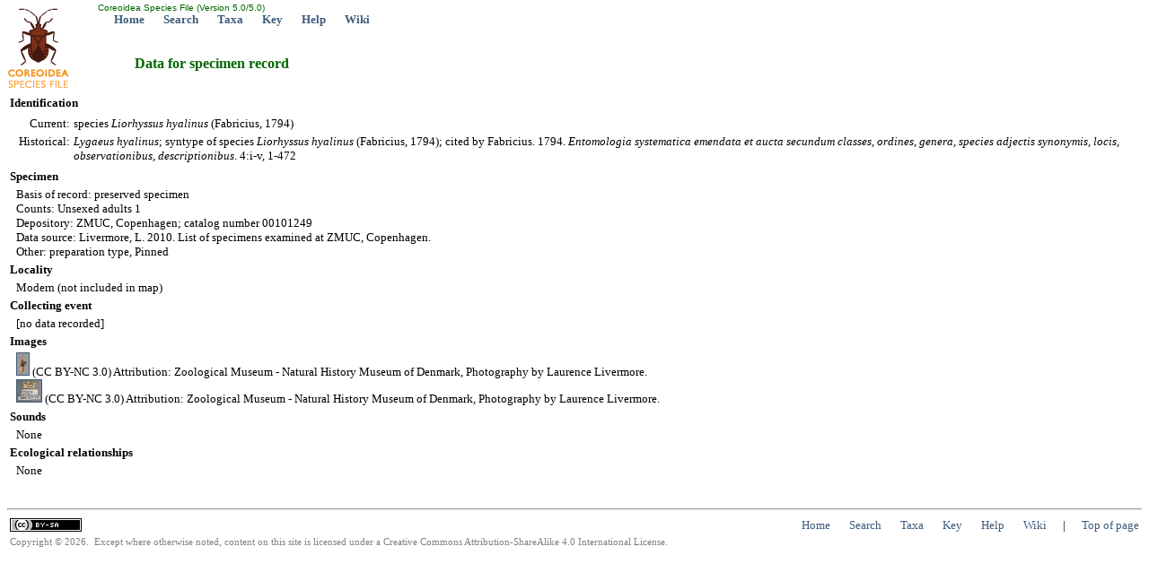

--- FILE ---
content_type: text/html; charset=utf-8
request_url: http://coreoidea.speciesfile.org/Common/specimen/ShowSpecimen.aspx?SpecimenID=115097
body_size: 4994
content:

<!DOCTYPE html PUBLIC "-//W3C//DTD XHTML 1.0 Transitional//EN" "http://www.w3.org/TR/xhtml1/DTD/xhtml1-transitional.dtd">
<html xmlns="http://www.w3.org/1999/xhtml">
<head>
	<!-- Copyright © 2007, 2010 Illinois Natural History Survey -->
	<title>Data for specimen record</title>
	<link href="../styles/Standard.css" type="text/css" rel="stylesheet" />
</head>
<body>
	<span id="lblHeader"><table style="left: 0px; width: 100%; position: absolute; top: 0px; height: 99px"><tr><td width="99px" rowspan="2"><a href="/Common/entry/Login.aspx?Logo=1"><img alt="Click to login" title="Click to login" id="logo" border="0" style="z-index: 99; left: 0px; position: absolute; top: 0px" height="99" width="99" src="/HomePage/Coreoidea/img_Logo/SiteLogo.jpg" /></a></td><td id="top" valign="top" align="left" height="15"><font face="arial" color="#006600" size="1">&nbsp;Coreoidea Species File (Version 5.0/5.0)</font><br />&nbsp; &nbsp; &nbsp; &nbsp;<a href="/HomePage/Coreoidea/HomePage.aspx" class="Navbar">Home</a>&nbsp; &nbsp; &nbsp; &nbsp;<a href="/Common/search/Search.aspx" class="Navbar">Search</a>&nbsp; &nbsp; &nbsp; &nbsp;<a href="/Common/basic/GetTaxonURL.aspx" class="Navbar">Taxa</a>&nbsp; &nbsp; &nbsp; &nbsp;<a href="/KeyEntry.aspx" class="Navbar">Key</a>&nbsp; &nbsp; &nbsp; &nbsp;<a href="http://help.speciesfile.org/index.php/SF/ShowSpecimen" class="Navbar" target="_blank" id="ContextHelpLink">Help</a>&nbsp; &nbsp; &nbsp; &nbsp;<a href="http://help.speciesfile.org" class="Navbar" target="SFShelp">Wiki</a></td></tr></table><br /><br /><br /><br /><br /></span>
	<span id="lblHeading" class="Header"><h5>Data for specimen record</h5></span>
	<br />
	<form name="Form1" method="post" action="./ShowSpecimen.aspx?SpecimenID=115097" id="Form1">
<input type="hidden" name="__VIEWSTATE" id="__VIEWSTATE" value="/[base64]/p5YTlqc1FJNQfDPE131ApOMa6RJ53+88BFa" />

<input type="hidden" name="__VIEWSTATEGENERATOR" id="__VIEWSTATEGENERATOR" value="FA1B6BDD" />
		<table>
			<tr>
				<td colspan="2">
					<b>Identification</b></td>
			</tr>
			<tr>
				<td style="width: 90"></td>
				<td>
					<table>
						<tr>
							<td align="right">Current: </td>
							<td><span id="lblCurrentIdent">species <i>Liorhyssus</i> <i>hyalinus</i> (Fabricius, 1794)</span></td>
						</tr>
						<tr>
							<td valign="top">Historical: </td>
							<td><span id="lblHistIdent"><i>Lygaeus</i> <i>hyalinus</i>; syntype of species <i>Liorhyssus</i> <i>hyalinus</i> (Fabricius, 1794); cited by Fabricius. 1794. <i>Entomologia systematica emendata et aucta secundum classes, ordines, genera, species adjectis synonymis, locis, observationibus, descriptionibus</i>. 4:i-v, 1-472</span></td>
						</tr>
					</table>
				</td>
			</tr>
			<tr>
				<td colspan="2"><b>Specimen</b></td>
			</tr>
			<tr>
				<td></td>
				<td><span id="lblSpecimen">Basis of record: preserved specimen<br />Counts: Unsexed adults 1<br />Depository: ZMUC, Copenhagen; catalog number 00101249<br />Data source: Livermore, L. 2010. List of specimens examined at ZMUC, Copenhagen. <br />Other: preparation type, Pinned</span></td>
			</tr>
			<tr>
				<td colspan="2"><b>Locality</b></td>
			</tr>
			<tr>
				<td></td>
				<td><span id="lblLocality">Modern (not included in map)</span></td>
			</tr>
			<tr>
				<td colspan="2"><b>Collecting event</b></td>
			</tr>
			<tr>
				<td></td>
				<td><span id="lblCollectEvent">[no data recorded]</span></td>
			</tr>
			<tr>
				<td colspan="2"><b>Images</b> &nbsp; &nbsp; &nbsp;
					</td>
			</tr>
			<tr>
				<td></td>
				<td><span id="lblImages"><a href=../basic/ShowImage.aspx?TaxonNameID=1191418&ImageID=196650><img src=../editImgSnd/GetThumb.aspx?ImageID=196650 border=1 /></a> (CC BY-NC 3.0) Attribution: Zoological Museum - Natural History Museum of Denmark, Photography by Laurence Livermore.<br /><a href=../basic/ShowImage.aspx?TaxonNameID=1191418&ImageID=196651><img src=../editImgSnd/GetThumb.aspx?ImageID=196651 border=1 /></a> (CC BY-NC 3.0) Attribution: Zoological Museum - Natural History Museum of Denmark, Photography by Laurence Livermore.</span></td>
			</tr>
			<tr>
				<td colspan="2"><b>Sounds</b> &nbsp; &nbsp; &nbsp;
					</td>
			</tr>
			<tr>
				<td></td>
				<td><span id="lblSounds">None</span></td>
			</tr>
			<tr>
				<td colspan="2"><b>Ecological relationships</b> &nbsp; &nbsp; &nbsp;
					</td>
			</tr>
			<tr>
				<td></td>
				<td><span id="lblEcoRelationships">None</span></td>
			</tr>
			<tr>
				<td>&nbsp;</td>
			</tr>
			<tr>
				<td></td>
				<td></td>
			</tr>
		</table>
	</form>
	<span id="lblFooter"><hr /><table><tr><td width="5%"><a href="http://creativecommons.org/licenses/by-sa/4.0/" target="CC"><img alt="Creative Commons BY-SA" src="/Common/img_logo/CCby-sa80x15.png" /></a></td><td align="right">&nbsp; &nbsp; &nbsp; &nbsp;<a href="/HomePage/Coreoidea/HomePage.aspx" class="Footer">Home</a>&nbsp; &nbsp; &nbsp; &nbsp;<a href="/Common/search/Search.aspx" class="Footer">Search</a>&nbsp; &nbsp; &nbsp; &nbsp;<a href="/Common/basic/GetTaxonURL.aspx" class="Footer">Taxa</a>&nbsp; &nbsp; &nbsp; &nbsp;<a href="/KeyEntry.aspx" class="Footer">Key</a>&nbsp; &nbsp; &nbsp; &nbsp;<a href="http://help.speciesfile.org/index.php/SF/ShowSpecimen" class="Footer" target="_blank" id="ContextHelpLink">Help</a>&nbsp; &nbsp; &nbsp; &nbsp;<a href="http://help.speciesfile.org" class="Footer" target="SFShelp">Wiki</a>&nbsp; &nbsp; &nbsp; | &nbsp; &nbsp; &nbsp;<a href="#top" id="EndOfPage" class="Footer">Top of page</a></td></tr><tr><td class="smallgray" colspan="2">Copyright © 2026. &nbsp;Except where otherwise noted, content on this site is licensed under a Creative Commons Attribution-ShareAlike 4.0 International License.</td></tr></table><script>(function(i,s,o,g,r,a,m){i['GoogleAnalyticsObject']=r;i[r]=i[r]||function(){(i[r].q=i[r].q||[]).push(arguments)},i[r].l=1*new Date();a=s.createElement(o),m=s.getElementsByTagName(o)[0];a.async=1;a.src=g;m.parentNode.insertBefore(a,m)})(window,document,'script','//www.google-analytics.com/analytics.js','ga');ga('create', 'UA-8642633-1', 'auto');ga('send', 'pageview');</script></span>
</body>
</html>


--- FILE ---
content_type: text/plain
request_url: https://www.google-analytics.com/j/collect?v=1&_v=j102&a=430423145&t=pageview&_s=1&dl=http%3A%2F%2Fcoreoidea.speciesfile.org%2FCommon%2Fspecimen%2FShowSpecimen.aspx%3FSpecimenID%3D115097&ul=en-us%40posix&dt=Data%20for%20specimen%20record&sr=1280x720&vp=1280x720&_u=IEBAAEABAAAAACAAI~&jid=2042234382&gjid=1763574289&cid=1114835036.1769429465&tid=UA-8642633-1&_gid=1869736380.1769429465&_r=1&_slc=1&z=94513755
body_size: -289
content:
2,cG-QV7YGME7DS